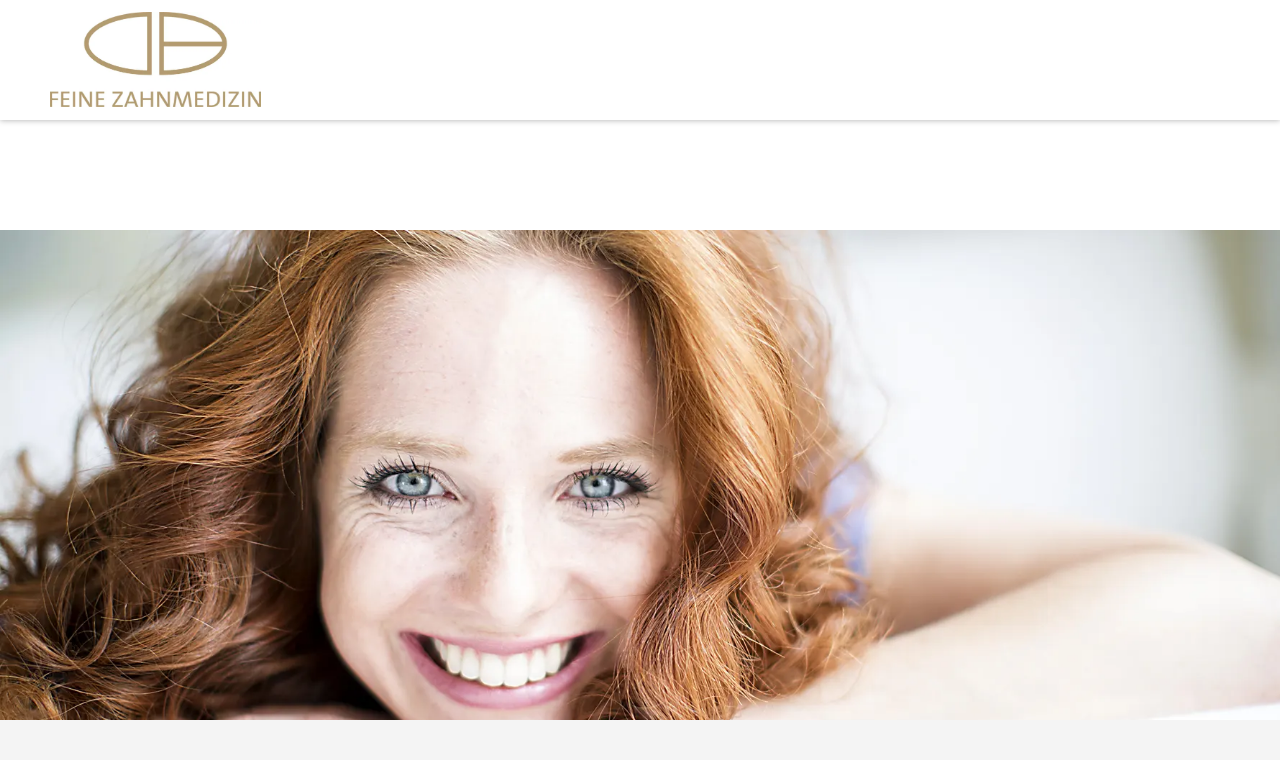

--- FILE ---
content_type: text/html
request_url: http://feste-zahnprothesen.de/
body_size: 5382
content:
<!doctype html>
<html lang="de" xml:lang="de">

<head>
<meta charset="utf-8">
<title>Zahnarzt Dr. Bauer Zahnmedizin Stuttgart - Master of Science in Oraler Implantologie</title>
<meta name="description" content="Zahnarzt Dr. Bauer in Stuttgart. Feine Zahnmedizin, Master of Science in Oraler Implantologie.">
<meta name="author" content="Markus Bauer">
<meta name="robots" content="index, follow">
<meta name="geo.region" content="DE">
<link rel="shortcut icon" type="image/png" href="img/favicon.png">
<link rel="canonical" href="https://www.feine-zahnmedizin.de">
<!-- Main Style -->
<link rel="stylesheet" media="screen" href="css/main.css">
<link rel="stylesheet" media="screen" href="css/responsive-nav.css">
<link rel="stylesheet" media="screen" href="css/nav.css">
<!-- Mobile -->
<link rel="apple-touch-icon" href="https://www.feine-zahnmedizin.de/img/apple-touch-icon.png">
<link rel="apple-touch-icon-precomposed" href="https://www.feine-zahnmedizin.de/img/apple-touch-icon-precomposed.png">
<meta name="viewport" content="width=device-width, initial-scale=1.0, user-scalable=yes">
<meta name="apple-mobile-web-app-capable" content="yes">
<meta name="apple-mobile-web-app-status-bar-style" content="black">
<meta name="handheldfriendly" content="true">
</head>

<body>
<!-- Start Header atf -->
<header class="atf">
<div class="header-con">
<div class="header-con2">

<div class="header-logo">
</div>

</div>
</div>

<div class="header-wrapper">
<div class="header-wrapper-2">
<div class="header-box1">
</div>

</div>
</div>

<div class="header-wrapper-2">
<img class="scale" src="img/title-home-01.webp" alt="Dr. Bauer Zahnmedizin" title="Dr. Bauer Zahnmedizin" />
</div>

<div class="header-wrapper-2">
<div class="header-box1">
</div>
<div class="header-box2">
<div class="header-title">
<div class="space30"></div>
<h1>
Liebe Patienten
</h1>
<div class="space20"></div>
<p>
Unsere Homepage wird gerade &uuml;berarbeitet. Bitte haben Sie noch ein wenig Geduld. Wir arbeiten mit Hochdruck an der Fertigstellung der Webseiten.<br><br>
Vielen Dank und viele Gr&uuml;&szlig;e,<br>
Dr. Markus Bauer und sein Team
</p>
</div>
<div class="space30"></div>
</div>
</div>
<div class="space20"></div>

</header>
<!-- Ende Header atf -->



<!-- Start Main Content -->
<div id="wrapper">
<main>
<article>
<section>

<div class="col-full">
<div class="flexbox">
<div class="box1">
<h2 class="white">Terminvereinbarung</h2>
</div>

<div class="box5">
<div class="button-1">
<a href="tel:+49711232100">Tel. 0711 - 23 21 00</a>
</div>

<div class="button-1">
<a href="mailto:info@feine-zahnmedizin.de">info@feine-zahnmedizin.de</a>
</div>
</div>
</div>

</div>

</section>
</article>

</main>
</div>

<br style="clear:both;" />

<!-- Ende Main Content -->

<!-- Start Footer -->
<footer>
<div class="flexbox">
<div class="box2">
<h4>
Feine Zahnmedizin
</h4>
<br>
<p>
Dr. med. dent. Markus Bauer<br>
Zahnarzt <span class="font-80">&bull;</span> M. Sc. Implantologie<br><br>
Hau&szlig;mannstr. 2 (Eugensplatz)<br>
70188 Stuttgart<br>
<span style="white-space: pre;">Tel.&#9;0711 - 23 21 00</span><br>
<span style="white-space: pre;">Fax.&#9;0711 - 23 24 10</span><br>
<a href="mailto:info@feine-zahnmedizin.de">info@feine-zahnmedizin.de</a>
<br><br>
<a href="impressum.html">IMPRESSUM</a><br>
<a href="datenschutz.html">DATENSCHUTZ</a>
</p>
</div>
<div class="box2">
<h4>
Sprechzeiten
</h4>
<br>
<p>
nach Vereinbarung
</p>

</div>
<div class="box2">
<h4>
Anfahrt
</h4>
<br>
<p>
<strong>&Ouml;ffentliche Verkehrsmittel</strong><br>
Die Praxis ist direkt am Eugensplatz gelegen. Sie erreichen uns bequem mit der U-Bahn-Linie 15 oder der Bus-Linie 42,
Haltestelle Eugensplatz (die Haltestelle befindet sich direkt vor unserer Haust&uuml;r).
<br><br>
<strong>Parkm&ouml;glichkeiten</strong><br>
2 Parkpl&auml;tze vor der Praxis stehen unseren Patienten zur Verf&uuml;gung.<br>
</p>
</div>
</div>

</footer>

<script>
      var navigation = responsiveNav(".nav-collapse", {
        animate: true,                    // Boolean: Use CSS3 transitions, true or false
        transition: 100,                  // Integer: Speed of the transition, in milliseconds
        label: "Menu",                    // String: Label for the navigation toggle
        insert: "after",                  // String: Insert the toggle before or after the navigation
        customToggle: "",                 // Selector: Specify the ID of a custom toggle
        closeOnNavClick: true,           // Boolean: Close the navigation when one of the links are clicked
        openPos: "relative",              // String: Position of the opened nav, relative or static
        navClass: "nav-collapse",         // String: Default CSS class. If changed, you need to edit the CSS too!
        navActiveClass: "js-nav-active",  // String: Class that is added to <html> element when nav is active
        jsClass: "js",                    // String: 'JS enabled' class which is added to <html> element
        init: function(){},               // Function: Init callback
        open: function(){},               // Function: Open callback
        close: function(){}               // Function: Close callback
      });
</script>
</body>
</html>

--- FILE ---
content_type: text/css
request_url: http://feste-zahnprothesen.de/css/main.css
body_size: 26177
content:
html { 
overflow:auto;
padding:0;
margin:0;
height:100.1%;
width:100%;
}

body {
background-color:#f4f4f4;
font-family: Arial, Helvetica, sans-serif;
font-size:84%;
padding:0;
margin:0;
height:100%;
width:100%;
}


/* LINK */

a {
color:#000;
text-decoration: none;
}

a:link {
color:#000;
text-decoration: none;
}

a:visited {
color:#000;
}

a:focus {
color:#000;
}

a:hover {
color: #444;
}

a:active {
color:#000;
}


/* FONT */

h1, h2, h3, h4, h5, h6, p, li {
font-family: Arial, Helvetica, sans-serif;
}

/*h1, h2, h3, h4, h5, h6 {
text-shadow: 1px 1px 1px rgba(0,0,0,0.6);
}*/

h1 {
font-size: 4.0em;
text-align:left;
font-weight: normal;
line-height:1.2em;
margin:0;
padding:0;
color: #000;
text-transform:normal;
border:0px solid;
}

h1.anfahrt {
position:absolute;
left:5%;
top:12%;
font-size: 1.4em;
text-align:left;
font-weight: bold;
line-height:1.4em;
margin:0;
padding:0;
color: #111;
text-transform:uppercase;
border:0px solid;
}


h2 {
font-size: 2.4em;
line-height:1.1em;
font-weight: normal;
text-align:center;
color: #000;
margin:0;
padding:0;
border:0px solid red;
}

h2.jobs {
font-size: 1.7em;
line-height:1.1em;
font-weight: normal;
text-align:left;
color: #fff;
margin:0 40px;
padding:0;
border:0px solid red;
}

h3 {
font-size: 2.4em;
line-height:1.1em;
font-weight: normal;
text-align:center;
color: #000;
margin:0;
padding:0;
border:0px solid red;
}

h4 {
font-size: 1.7em;
font-weight: normal;
text-align:center;
margin: 0px 0 0 0;
padding:0;
color: #000;
border:0px solid #000;
text-transform:uppercase;
}

h5 {
font-size: 1.5em;
font-weight: bold;
text-align:left;
margin: 0 0 0 0;
padding:0;
color: #000;
border:0px solid #000;
text-transform:uppercase;
}

h6 {
font-size: 1.5em;
font-weight: normal;
text-align:left;
margin: 0 0 0 0;
padding:0;
color: #000;
border:0px solid #000;
text-transform:uppercase;
}

p {
color: #000;
font-family: Arial, Helvetica, sans-serif;
font-weight: normal;
font-size: 1.4em;
line-height:1.3em;
text-align:left;
margin:0;
hyphens:auto;
border:0px solid #444;
}

/*pre {
color: #666;
font-family: Arial, Helvetica, sans-serif;
font-weight: normal;
font-size: 1.1em;
line-height:1.5em;
text-align:left;
margin:10px 0 14px 0;
border:0px solid #444;
}*/

.bold {
font-weight:bold;
color:#000;
}

.kursiv {
font-style:italic;
}

.upper {
text-transform:uppercase;
}

.textmid {
text-align:center;
}

.white {
color:#fff;
}


ul {
list-style-type: disc;
margin:0;
padding:0 0 0 20px;
width:96%;
border:0px solid red;
}

li {
font-size: 1.1em;
line-height:1.5em;
height: auto;
text-align: left;
color: #666;
background: transparent;
padding: 0;
margin:0;
border:0px solid red;
}

ol {
list-style-type: none;
margin:0 0 26px 0;
padding:0;
width:98%;
border:0px solid green;
}

ol li.small {
display:inline-block;
float:left;
font-size: 1.4em;
line-height:1.3em;
height: auto;
text-align: left;
width:15%;
min-width:100px;
color: #000;
background: transparent;
padding: 0;
margin:0;
border:0px solid red;
}

ol li.wide {
display:inline-block;
font-size: 1.4em;
line-height:1.3em;
height: auto;
text-align: left;
width:84%;
color: #000;
background: transparent;
padding: 0;
margin:0;
border:0px solid red;
}

.nowrap {
white-space: nowrap;
}

.textalignleft {
text-align:left;
}

.textalignright {
text-align:right;
}

.floatmiddle {
display:table;
margin:0 auto;
}

.font-80 {
font-size:80%;
}

.font-120 {
font-size:120%;
}

.font-140 {
font-size:140%;
}

.font-180 {
font-size:180%;
}

.font-220 {
font-size:220%;
}

.space10 {
position:relative;
border:0px solid blue;
height:10px;
width: 100%;
background: transparent;
}

.space20 {
position:relative;
border:0px solid blue;
height:20px;
width: 100%;
background: transparent;
}

.space24 {
position:relative;
border:0px solid blue;
height:24px;
width: 100%;
background: transparent;
}

.space30 {
position:relative;
border:0px solid blue;
height:30px;
width: 100%;
background: transparent;
}

.space35 {
position:relative;
border:0px solid blue;
height:35px;
width: 100%;
background: transparent;
}

.space50{
position:relative;
border:0px solid blue;
height:50px;
width: 100%;
background: transparent;
}

.space60 {
position:relative;
border:0px solid blue;
height:60px;
width: 100%;
background: transparent;
}

.img-width40 {
position:realtive;
width:40%;
height:auto;
}

.img-width50 {
position:realtive;
width:50%;
height:auto;
}

.tab {
margin:0 0 0 40px;
}


/* Else */

hr {
position:relative;
margin:20px auto;
border: none;
width:14%;
border-top: 2px solid #666;
background-color: transparent;
height:1px;
text-align:center;
}

hr.wide {
position:relative;
margin:30px auto;
border: none;
width:100%;
border-top: 1px solid #bbb;
background-color: transparent;
height:1px;
text-align:center;
}

.space20 {
position:relative;
border:0px solid blue;
height:20px;
width: 100%;
background: transparent;
}

.space30 {
position:relative;
border:0px solid blue;
height:30px;
width: 100%;
background: transparent;
}

.space40 {
position:relative;
border:0px solid blue;
height:40px;
width: 100%;
background: transparent;
}

.space200 {
position:relative;
border:0px solid blue;
height:200px;
width: 100%;
background: transparent;
}

.scale {
position:relative;
width: 100%;
height: auto;
object-fit:contain;
margin:0 0 -3px 0;
}

.scale-2 {
position:relative;
width: 100%;
height: auto;
object-fit:contain;
}

/*.clearfix::after {
visibility: hidden;
display: block;
content: ".";
clear: both;
height: 0;
}*/


/* Struktur atf */


header.atf {
display:block;
max-width:1280px;
height:auto;
margin:0 auto;
padding: 0;
border:0px solid blue;
z-index:1;
}

.header-con {
position:fixed;
/*position: sticky;*/
display: block;
top:0;
left:0;
height: 120px;
width: 100%;
min-width:220px;
margin: 0 auto;
padding:0;
border: 0px solid red;
background: #fff;
box-shadow: 0px 0px 6px 0px #aaa;
z-index: 100;
}

.header-con2 {
position:relative;
/*position: sticky;*/
display: block;
height: 120px;
max-width: 1280px;
min-width:220px;
margin: 0 auto;
padding:0;
border: 0px solid blue;
background: #fff;
}

.header-logo {
display: block;
height: 120px;
max-width: 340px;
margin: 0;
padding:0;
border: 0px solid aqua;
background: #fff url(../img/logo-01.webp) no-repeat 50px 12px;
background-size:62%;
z-index: 1000;
}

header.atf a.logo {
display: block;
height: 120px;
max-width: 340px;
margin: 0;
padding:0;
border: 0px solid aqua;
z-index: 1001;
}

.header-tel {
display: block;
float:right;
height: auto;
width: auto;
margin: 72px 40px 0 0;
padding:6px;
font-size:1.6em;
font-weight:normal;
color:#fff !important;
border: 0px solid aqua;
background:#b39b6f;
}

.header-tel > a{
color:#fff !important;
}

.header-wrapper {
display:flex;
flex-wrap: wrap;
flex-direction:row;
width: 100%;
min-width:310px;
height:auto;
margin:0px auto 0;
padding: 230px 0 0 0;
background: #fff;
border:0px solid orange;
z-index:2;
}

.header-wrapper-2 { 
display:flex;
flex-wrap: wrap;
flex-direction:row;
width: 100%;
min-width:310px;
height:auto;
margin:0 auto;
padding: 0;
background: #fff;
border:0px solid red;
z-index:2;
}

.header-wrapper-3 { 
display:flex;
flex-wrap: wrap;
flex-direction:row;
width: 100%;
min-width:310px;
height:auto;
margin:0 auto;
padding: 0;
background: #b39b6f;
border:0px solid red;
z-index:2;
}

.header-wrapper-4 { 
display:flex;
flex-wrap: wrap;
flex-direction:row;
width: 100%;
min-width:310px;
height:auto;
margin:0 auto;
padding: 150px 0 0 0;
background: #b39b6f;
border:0px solid red;
z-index:2;
}

.header-box1 {
height:auto;
width: 30%;
min-width:240px;
background: transparent;
flex: 0 1 auto;
margin: 0;
padding:0;
border:0px solid red;
}

.header-box2 {
height:auto;
width: 60%;
min-width:240px;
background: transparent;
flex: 0 1 auto;
margin: 0;
padding:0;
border:0px solid red;
}

.header-box-logo {
height:90%;
width: 100%;
background: transparent url(../img/logo-02.webp) no-repeat 50% 50%;
background-size:60%;
flex: 0 1 auto;
margin: 0;
padding:0;
border:0px solid red;
}

.header-box-logo-2 {
height:80%;
width: 100%;
background: transparent url(../img/logo-03.webp) no-repeat 50% 40%;
background-size:60%;
flex: 0 1 auto;
margin: 0;
padding:0;
border:0px solid red;
}

.header-box-logo-3 {
height:80%;
width: 100%;
background: transparent url(../img/logo-03.webp) no-repeat 50% 20%;
background-size:60%;
flex: 0 1 auto;
margin: 0;
padding:0;
border:0px solid red;
}


/************* Ende atf ********************/



#wrapper {
position:relative;
width: 100%;
height:auto;
margin:0 auto;
padding: 0;
border:0px solid red;
}

#wrapper-2 {
position:relative;
width: 100%%;
height:auto;
margin:0 auto;
padding: 118px 0 0 0;
border:0px solid red;
}

main {
position: relative;
display: block;
position: relative;
min-width:300px;
max-width: 1280px;
height:100%;
margin: 0 auto 0 auto;
border:0px solid #000;
padding:0;
background:#fff;
z-index:1;
}

header {
display:block;
width:100%;
height:auto;
margin:0 auto;
padding: 0;
border:0px solid blue;
}

article {
display: block;
position: relative;
margin:0 auto;
padding:0;
width:100%;
height: auto;
border: 0px solid #ff0000;
z-index:4;
}

section {
display: block;
position: relative;
width: 100%;
height: auto;
padding: 0;
margin:0 auto;
border: 0px solid green;	
}

.col-full {
position:relative;
display:block;
width:100%;
padding:0;
margin:0;
height:auto;
background: #b39b6f;
border:0px solid red;
}

.col-full-bg {
position:relative;
display:block;
float:left;
width:100%;
padding:0;
margin:0;
height:auto;
background:#f0ece3;
border:0px solid red;
}

.col-full-bgwhite {
position:relative;
display:block;
float:left;
width:100%;
padding:0;
margin:0;
height:auto;
background:#fff;
border:0px solid red;
}

.headline {
position:relative;
display:block;
*float:left;
width:90%;
padding:1% 5% 0;
margin:0 0 4px 0;
height:38px;
background:#ded3bf;
border:0px solid blue;
}

.col-full-2 {
position:relative;
display:block;
float:left;
width:90%;
padding:0 5%;
margin:0 auto;
height:auto;
border:0px solid red;
}

.flexbox {
  width: 100%;
  margin: 0 auto;
  display: flex;
  flex-wrap: wrap;
  flex-direction:row;
  justify-content: space-between;
  /*-webkit-flex-flow: row wrap;
  justify-content: center;
  flex-direction: column;
  align-items: stretch;*/
  border:0px solid green;
}

.flexbox2 {
width: 100%;
margin: 0 auto;
display: flex;
flex-wrap: wrap;
flex-direction:row;
*justify-content: center;
*align-items:center;
border:0px solid red;
}

.flexbox a h2 {
color:#222;
text-decoration:underline;
}

.flexbox a:hover h2 {
color:#222;
text-decoration:none;
}

.box1 {
  height:auto;
  width: 30%;
min-width:240px;
  flex: 0 1 auto;
  margin: 0 0 0 0;
  padding:40px 0;
  border:0px solid #000;
}

.box1.bg-img-praxis {
background-size:100% auto;
}

.box1 img {
position:relative;
width:100%;
height:100%;
display:flex;
}

.box1.bg-img-leistungen {
background-size:100% auto;
}

.box1.bg-img-kontakt {
background-size:100% auto;
}

.box2 {
height:auto;
width: 30%;
min-width:240px;
background: transparent;
flex: 0 1 auto;
margin: 0;
padding:0;
border:0px solid red;
}

.box3 {
height:auto;
width: 60%;
min-width:240px;
background: transparent;
flex: 0 1 auto;
margin: 0;
padding:0;
border:0px solid red;
}

.box4 {
display:flex;
 flex-wrap: wrap;
  flex-direction:row;
  justify-content: flex-start;
  height: auto;
  width: 100%;
  background: #fff;
  flex: 0 0 auto;
  margin: 0;
  padding:0;
  border:0px solid red;
}

.box5 {
display:flex;
 flex-wrap: wrap;
  flex-direction:row;
  justify-content: flex-start;
*justify-content: center;
align-items:center;
  width: 60%;
  height:auto;
  background: transparent;
  flex: 0 1 auto;
  margin: 0;
  padding:0;
  border:0px solid green;
}

.con-bottom {
position:absolute;
bottom:0;
left:0;
text-align:left;
border:0px solid red;
}

.con-middle {
position:absolute;
bottom:20%;
top:20%;
right:0;
text-align:center;
border:0px solid red;
}

.button-1 {
font-size: 1.6em;
line-height:1.0em;
height: auto;
width:300px;
padding:10px 8px 6px;
margin: 0 20px 0  0;
text-align: center;
font-weight:bold;
color: #000;
background:#fff;
border:1px solid #000;
cursor: pointer;
float:right;
}

.button-jobs-1 {
display:flex;
justify-content: center;
align-items:center;
font-size: 1.3em;
line-height:1.1em;
height: 60px;
width:auto;
padding:6px 8px 6px;
margin: 0 20px 0  0;
text-align: center;
font-weight:bold;
color: #000;
background:#fff;
border:1px solid #000;
cursor: pointer;
float:right;
}

.button-kontakt-1 {
flex: 0 1 auto;
font-size: 1.6em;
line-height:1.0em;
height: auto;
width:280px;
padding:16px 10px 14px;
margin: 0 20px 0 0;
text-align: center;
color: #000;
background:#f0ece3;
border:1px solid #000;
cursor: pointer;
}


/************************** Details / Summary *******************/

details {
  width: 100%;
  margin: 0 auto ;
  background: #fff;
  margin-bottom: .5rem;
  *box-shadow: 0 .1rem 1rem -.5rem rgba(0,0,0,.4);
  border-radius: 0px;
  border-bottom:3px solid #999;
  overflow: hidden;
}

details p {
  padding: 0 2.2rem 1em;
  hyphens: auto;
}

summary {
font-size:1.4em;
font-weight:bold;
  padding: 1rem;
  display: block;
  background: transparent;
  padding-left: 2.2rem;
  position: relative;
  cursor: pointer;
  user-select: none;
}

summary:before {
  content: ' + ';
  *border-width: .4rem;
  *border-style: solid;
  *border-color: transparent transparent transparent #999;
  position: absolute;
  top: 14px;
  left: 1rem;
  transform: rotate(90deg);
  transform-origin: .2rem 50%;
  transition: .25s transform ease;
}

/* THE MAGIC ????? */
details[open] > summary:before {
content: ' + ';
transform: rotate(180deg);
color: #b39b6f;
}


details summary::-webkit-details-marker {
  display:none;
}

details > ul {
  padding-bottom: 1rem;
  margin-bottom: 0;
}


/* Kontakt */

.map {
display:flex;
margin: 0 auto;
*padding:20% 0;
width:100%;
height: 100%;
min-height:200px;
border:0px solid #999;
}

iframe {
position:relative;
width:100%;
height: 440px;
padding: 0;
margin: 0;
background:#fff;
border:0px solid #444;
}

/* Footer */

footer {
display: block;
position: relative;
max-width: 1200px;
height:auto;
padding: 0 40px 30px 40px;
margin:0 auto;
background:#b2afaa;
border-top:0px solid #000;
}

footer > .flexbox {
  width: 100%;
  margin: 0 auto;
  padding:30px 0 0 0;
  display: flex;
  flex-wrap: wrap;
  flex-direction:row;
  justify-content: space-between;
  /*-webkit-flex-flow: row wrap;
  justify-content: center;
  flex-direction: column;
  align-items: stretch;*/
  border:0px solid green;
}


footer .box2 h4 {   
font-size: 1.4em;
font-weight: bold;
text-align:left;
margin:0;
padding:0;
color: #000;
border:0px solid #000;
text-shadow: none;
}

footer p {   
color: #000;
font-size: 1.2em;
line-height:1.3em;
margin:0;
text-align: left;
font-weight:normal;
}

footer a {
color: #fff;
font-family: Arial, Helvetica, sans-serif;
font-weight: normal;
text-decoration: none;
transition:all .2s linear;
-webkit-transition:all .2s linear;
-moz-transition:all .2s linear;
-o-transition:all .2s linear;
text-decoration:underline;
border:0px solid #fff;
}

.lineheight {
margin:0 0 5px 0;
}

footer a:hover {
color: #735a2c;
}

footer ol {
display:block;
list-style-type: none;
margin: 0 0 26px 0;
padding: 0;
width: 98%;
border: 0px solid green;
}

footer ol li.small {
display:inline-block;
float:left;
font-size: 1.1em;
line-height:1.3em;
height: auto;
text-align: left;
width:auto;
min-width:90px;
color: #000;
background: transparent;
padding: 0;
margin:0;
border:0px solid red;
}

footer ol li.wide {
display:inline-block;
font-size: 1.1em;
line-height:1.3em;
height: auto;
text-align: left;
width:70%;
color: #000;
background: transparent;
padding: 0;
margin:0;
border:0px solid red;
}



/***************************************** - 1040px *************************************/

@media screen and (max-width: 1040px) {


.header-tel {
  display: block;
  float: right;
  height: auto;
  width: auto;
  margin: 76px 40px 0 0;
  padding: 6px;
  font-size: 1.3em;
  font-weight: normal;
  color: #fff !important;
  border: 0px solid aqua;
  background: #b39b6f;
}

}

/***************************************** - 980px *************************************/

@media screen and (max-width: 980px) {

body {
background-color:#f4f4f4;
font-family: Arial, Helvetica, sans-serif;
font-size:76%;
padding:0;
margin:0;
height:100%;
width:100%;
}

.header-wrapper {
  display: flex;
  flex-wrap: wrap;
  flex-direction: row;
  width: 100%;
  min-width: 310px;
  height: auto;
  margin: 0px auto 0;
  padding: 100px 0 0 0;
  background: #fff;
  border: 0px solid orange;
  z-index: 2;
}

.header-wrapper-2 { 
position:relative;
max-width: 100%;
min-width:310px;
height:auto;
margin:0 auto 0 auto;
padding: 0px 0 0 0;
background: #fff;
border:0px solid orange;
z-index:2;
}
  
.header-logo {
display: block;
height: 80px;
max-width: 240px;
margin: 0;
padding:0;
border: 0px solid aqua;
background: transparent url(../img/logo-540.png) no-repeat 40px 26%;
background-size:50%;
z-index: 1000;
}

/*header.atf a.logo {
display: block;
height: 70px;
max-width: 240px;
margin: 0;
padding:0;
border: 0px solid aqua;
z-index: 1001;
}*/

.header-con {
position:fixed;
display: block;
top:0;
left:0;
height: 70px;
width: 100%;
min-width:220px;
margin: 0 auto;
padding:0;
border: 0px solid aqua;
background: #fff;
box-shadow: 0px 0px 6px 0px #aaa;
z-index: 10000;
}

.header-con2 {
position:relative;
display: block;
height: 70px;
max-width: 1280px;
margin: 0 auto;
padding:0;
border: 0px solid blue;
background: #fff;
z-index: 10000;
}

.header_title {
position:absolute;
bottom:30px;
margin: 0;
width:100%;
padding:0;
height:auto;
background: transparent;
z-index:20;
border:0px solid green;
}

.header-tel {
  display: block;
  float: right;
  height: auto;
  width: auto;
  margin: 18px 30px 0 0;
  padding: 6px;
  font-size: 1.3em;
  font-weight: normal;
  color: #fff !important;
  border: 0px solid aqua;
  background: #b39b6f;
}

h1 {
font-size: 3.0em;
text-align:left;
font-weight: normal;
line-height:1.1em;
margin:0;
padding:0;
color: #000;
opacity:none;
border:0px solid;
}

#wrapper-2 {
  position: relative;
  width: 100%%;
  height: auto;
  margin: 0 auto;
  padding: 68px 0 0 0;
  border: 0px solid red;
}

.box1 {
height:auto;
width: 100%;
min-width:240px;
flex: 0 1 auto;
margin: 0 0 0 0;
padding:30px 0;
border:0px solid #000;
}

.box2 {
  height: auto;
  width: 96%;
  min-width: 240px;
  background: transparent;
  flex: 0 1 auto;
  margin: 0 0 30px 0;
  padding: 0 2%;
  border: 0px solid red;
}

.box3 {
  height: auto;
  width: 96%;
  min-width: 240px;
  background: transparent;
  flex: 0 1 auto;
  margin: 0 auto;
  padding: 0 2%;
  border: 0px solid red;
}

.box5 {
  display: flex;
  flex-wrap: wrap;
  flex-direction: row;
  justify-content: center;
  align-items: center;
  width: 96%;
  height: auto;
  background: transparent;
  flex: 0 1 auto;
  margin: 0 0 20px 0;
  padding: 0 2%;
  border: 0px solid green;
}


button {
position:relative;
display:table;
font-family: Arial, Helvetica, sans-serif;
float:left;
width:96%;
font-size: 1.1em;
line-height:1.0em;
height: auto;
padding:0 0 0 20px;
margin: 0 0 6px 0;
left:-12px;
text-indent:-10px;
text-align: left;
color: #666;
background:transparent;
border:0px solid red;
clear:both;
cursor: pointer;
}

button::before {
display:inline-block;
content:'\2022';
font-size:1.4em;
margin:0 10px 0 0;
padding:0;
}

footer ol li.wide {
display:inline-block;
font-size: 1.2em;
line-height:1.3em;
height: auto;
text-align: left;
width:80%;
color: #000;
background: transparent;
padding: 0;
margin:0;
border:0px solid red;
}

}


/***************************************** - 860px *************************************/

@media screen and (max-width: 860px) {


h1.anfahrt {
position:absolute;
left:5%;
top:12%;
font-size: 1.4em;
text-align:left;
font-weight: bold;
line-height:1.4em;
margin:0;
padding:0;
color: #111;
text-transform:uppercase;
border:0px solid;
display:none;
}

.header-box1 {
  height: auto;
  width: 96%;
  min-width: 100px;
  background: transparent;
  flex: 0 1 auto;
  margin: 0;
  padding: 0 2%;
  border: 0px solid red;
}

.header-box2 {
  height: auto;
  width: 96%;
  min-width: 240px;
  background: transparent;
  flex: 0 1 auto;
  margin: 0;
  padding: 0 2%;
  border: 0px solid red;
}

.header-box-logo {
  height: 50px;
  width: 100%;
  background: transparent url(../img/logo-02.webp) no-repeat 50% 50%;
  background-size: contain;
  flex: 0 1 auto;
  margin: 30px 0 10px 0;
  padding: 0;
  border: 0px solid red;
}

.header-box-logo-2 {
  height: 50px;
  width: 100%;
  background: transparent url(../img/logo-03.webp) no-repeat 50% 50%;
  background-size: contain;
  flex: 0 1 auto;
  margin: 20px 0 20px 0;
  padding: 0;
  border: 0px solid red;
}

}


/***************************************** - 760px *************************************/

@media screen and (max-width: 760px) {

.button-1 {
  font-size: 1.6em;
  line-height: 1.0em;
  height: auto;
  width: 94%;
  padding: 10px 8px 6px;
  margin: 0 0 10px 0;
  text-align: center;
  font-weight: bold;
  color: #000;
  background: #fff;
  border: 1px solid #000;
  cursor: pointer;
  float: right;
}

}


/***************************************** - 680px *************************************/

@media screen and (max-width: 680px) {

.header-logo {
display: block;
height: 80px;
max-width: 180px;
margin: 0;
padding:0;
border: 0px solid aqua;
background: transparent url(../img/logo-540.png) no-repeat 20px 26%;
background-size:66%;
z-index: 1000;
}

ol {
list-style-type: none;
margin:0 0 26px 0;
padding:0;
width:98%;
border:0px solid green;
}

ol li.small {
display:inline-block;
float:left;
font-size: 1.4em;
line-height:1.3em;
height: auto;
text-align: left;
width:15%;
min-width:100px;
color: #000;
background: transparent;
padding: 0;
margin:0;
border:0px solid red;
}

ol li.wide {
display:inline-block;
font-size: 1.4em;
line-height:1.3em;
height: auto;
text-align: left;
width:84%;
color: #000;
background: transparent;
padding: 0;
margin:0 0 6px 0;
border:0px solid red;
}

.button-1 {
  font-size: 1.6em;
  line-height: 1.0em;
  height: auto;
  width: 94%;
  padding: 10px 8px 6px;
  margin: 0 0 10px 0;
  text-align: center;
  font-weight: bold;
  color: #000;
  background: #fff;
  border: 1px solid #000;
  cursor: pointer;
  float: right;
}

.button-kontakt-1 {
  flex: 0 1 auto;
  font-size: 1.6em;
  line-height: 1.0em;
  height: auto;
  width: 94%;
  padding: 16px 10px 14px;
  margin: 0 20px 10px 0;
  text-align: center;
  color: #000;
  background: #f0ece3;
  border: 1px solid #000;
  cursor: pointer;
}


}

/***************************************** - 560px *************************************/

@media screen and (max-width: 560px) {

.scale {
  position: relative;
  width: 100%;
  height: 330px;
  object-fit: cover;
  margin: 0 0 -3px 0;
  border:1px solid red;
}

.scale-2 {
  position: relative;
 width: 100%;
  height: 200px;
  object-fit: cover;
}

.button-jobs-1 {
  display: flex;
  justify-content: center;
  align-items: center;
  font-size: 1.3em;
  line-height: 1.1em;
  height: 60px;
  width: 96%;
  padding: 6px 8px 6px;
  margin: 0 0 10px 0;
  text-align: center;
  font-weight: bold;
  color: #000;
  background: #fff;
  border: 1px solid #000;
  cursor: pointer;
  float: none;
}


}

/***************************************** - 480px *************************************/

@media screen and (max-width: 480px) {

.header-tel {
  display: block;
  float: right;
  height: auto;
  width: auto;
  margin: 10px 16px 0 0;
  padding: 6px;
  font-size: 1.1em;
  font-weight: normal;
  color: #fff !important;
  border: 0px solid aqua;
  background: #b39b6f;
}

.box1 {
  height:auto;
  width: 100%;
  min-width:178px;
  background: transparent;
  flex: 0 1 auto;
  margin: 10px 0 30px 0;
  padding:0;
  border:0px solid #000;
}

.button-1 {
  font-size: 1.6em;
  line-height: 1.0em;
  height: auto;
  width: 94%;
  padding: 10px 8px 6px;
  margin: 0 0 10px 0;
  text-align: center;
  font-weight: bold;
  color: #000;
  background: #fff;
  border: 1px solid #000;
  cursor: pointer;
  float: right;
}

}



/***************************************** - 380px *************************************/

@media screen and (max-width: 380px) {


.header-logo {
display: block;
height: 80px;
max-width: 140px;
margin: 0;
padding:0;
border: 0px solid aqua;
background: transparent url(../img/logo-540.png) no-repeat 20px 26%;
background-size:80%;
z-index: 1000;
}

}


/*************************** :root *******************************/

html * {
border: 0px solid;
}

:root * {
border: 0px solid red;
}


--- FILE ---
content_type: text/css
request_url: http://feste-zahnprothesen.de/css/nav.css
body_size: 4497
content:
.header-nav {
display: block;
position:absolute;
/*position: sticky;*/
top:90px;
left:28.5%;
margin: 0;
padding: 0;
width:auto;
height:20px;
min-width:44%;

background: #fff; 
z-index:1000;
border:0px solid #000;
}

/* ------------------------------------------
  NAVIGATION STYLES
  (+ responsive-nav.css file is loaded in the <head>)
--------------------------------------------- */

.fixed {
position: fixed;
width: 100%;
top: 0;
left: 0;
}

.nav-collapse,
.nav-collapse * {
-moz-box-sizing: border-box;
-webkit-box-sizing: border-box;
box-sizing: border-box;
border:0px solid green;
margin:0 auto;
}

.nav-collapse,
.nav-collapse ul {
display:table;
list-style: none !important;
min-width:200px;
width:100%;
height:auto;
margin: auto 0;
padding:0;
border:0px solid blue;
}

.nav-collapse li {
position:relative;
height:auto;
width:auto;
padding:0 10px;
height:20px;
margin: 0;
float: left;
text-align: center;
font-size: 1.2em;
line-height:1em;
text-indent: 0;
border-left:0px solid #ccc;
border-right:2px solid #444;
border-bottom:0px solid #ccc;
}

.nav-collapse li::before { 
content: "";
margin: 0;
padding:0 ;
}

.nav-collapse ul li.borderright {
border-right:0px solid #ccc;
}

.nav-collapse a { 
display:table-cell; 
vertical-align:middle;
font-family: Arial, Helvetica, sans-serif;
font-weight:normal;
text-transform: uppercase; 
width:auto;
margin:0 auto;
padding:2px 10px;
text-decoration: none !important;
text-align: center !important;
color: #000;
border:0px solid red;
}

.nav-collapse a:link {
color: #000;
}

.nav-collapse a:visited {
color: #000;
}

.nav-collapse a:focus {
color: #000;
}

.nav-collapse a:hover {
color:#000 !important;
transition:all .3s linear;
-webkit-transition:all .3s linear;
-moz-transition:all .3s linear;
-o-transition:all .3s linear;
text-decoration:none;
}

/* ------------------------------------------
  NAV TOGGLE STYLES
--------------------------------------------- */


.nav-toggle {
  -webkit-font-smoothing: antialiased;
  -moz-osx-font-smoothing: grayscale;
  -webkit-touch-callout: none;
  -webkit-user-select: none;
  -moz-user-select: none;
  -ms-user-select: none;
  user-select: none;
  text-decoration: none;
  text-indent: -999px;
  position: relative;
  overflow: hidden;
  width: 100%;
  height: 40px;
  float: right;
  margin:0;
  border:0px solid red;
}

.nav-toggle::before {
  color: #b39b6f; /* Edit this to change the icon color */
  font-family: Arial, Helvetica, sans-serif;
  font-style: normal;
  font-weight: normal;
  font-variant: normal;
  font-size: 29px;
  text-transform: none;
  text-decoration:none !important;
  position: absolute;
  content: "≡";
  text-indent: 0;
  text-align: center;
  line-height: 58px;
  speak: none;
  width: 100%;
  top:0;
  left: 0;
}

.nav-toggle.active::before {
  font-size: 26px;
  line-height: 30px;
  content:"x";
  background:#fff;
  border:0px solid #999;
}


/****************************************** RESPONSIVE ******************************************/



/***************************************** - 1100px *************************************/

@media screen and (max-width: 1100px) {

.nav-collapse li {
  position: relative;
  height: auto;
  width: auto;
  padding: 0 6px;
  height: 20px;
  margin: 0;
  float: left;
  text-align: center;
  font-size: 1.2em;
  line-height: 1em;
  text-indent: 0;
  border-left: 0px solid #ccc;
  border-right: 2px solid #444;
  border-bottom: 0px solid #ccc;
}

}

/***************************************** - 980px *************************************/

@media screen and (max-width: 980px) {


.header-nav {
display: block;
position:absolute;
top:26px;
right:0;
left:0;
margin: 0;
padding: 0;
width:auto;
height:auto;
background: #fff; 
z-index:-1;
border-bottom:0px solid #ccc;
}

.nav-collapse,
.nav-collapse ul {
display:table;
list-style: none !important;
min-width:200px;
width:100%;
height:50vh;
margin: 30px auto 0;
padding:0 0 36px 0;
border:0px solid blue;
}

.nav-collapse li {
height:auto;
width:auto;
padding:8px 8px;
margin: 0 auto;
position:relative;
float: none;
text-align: center;
border-left:0px solid #ccc;
border-right:0px solid #fff;
border-bottom:1px solid #ccc;
}

.nav-collapse a {
background: transparent; 
display:block; 
vertical-align:middle;
font-family: Arial, Helvetica, sans-serif;
font-weight:normal;
width:auto;
margin:0 auto;
padding:0;
font-size: 1.0em !important;
line-height:1.8em;
text-decoration: none !important;
text-align: center !important;
color: #000;
border:0px solid red;
}

}

